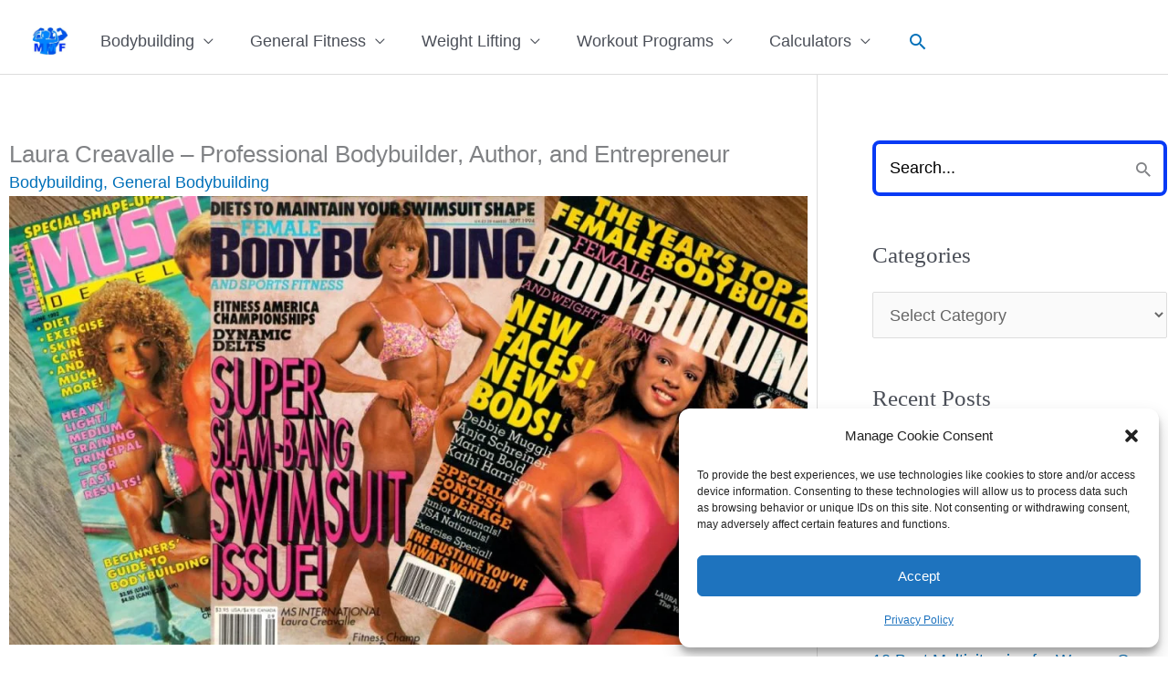

--- FILE ---
content_type: text/html; charset=UTF-8
request_url: https://musclemagfitness.com/laura-creavalle
body_size: 25359
content:
<!DOCTYPE html><html lang="en-US"><head> <script async src="https://pagead2.googlesyndication.com/pagead/js/adsbygoogle.js?client=ca-pub-5475005558308072"
     crossorigin="anonymous"></script>  <script>(function(w,d,s,l,i){w[l]=w[l]||[];w[l].push({'gtm.start':
new Date().getTime(),event:'gtm.js'});var f=d.getElementsByTagName(s)[0],
j=d.createElement(s),dl=l!='dataLayer'?'&l='+l:'';j.async=true;j.src=
'https://www.googletagmanager.com/gtm.js?id='+i+dl;f.parentNode.insertBefore(j,f);
})(window,document,'script','dataLayer','GTM-KS6ZWH6');</script> <meta charset="UTF-8"><meta name="viewport" content="width=device-width, initial-scale=1"><link rel="profile" href="https://gmpg.org/xfn/11"><meta name='robots' content='index, follow, max-image-preview:large, max-snippet:-1, max-video-preview:-1' /><title>Laura Creavalle - Professional Bodybuilder, Author, and Entrepreneur</title><meta name="description" content="Laura Creavalle is an IFBB Pro bodybuilder, author, chef, and trainer. She is one of the most popular figures in women&#039;s bodybuilding, known for her professionalism and strong character." /><link rel="canonical" href="https://musclemagfitness.com/laura-creavalle" /><meta property="og:locale" content="en_US" /><meta property="og:type" content="article" /><meta property="og:title" content="Laura Creavalle - Professional Bodybuilder, Author, and Entrepreneur" /><meta property="og:description" content="Laura Creavalle is an IFBB Pro bodybuilder, author, chef, and trainer. She is one of the most popular figures in women&#039;s bodybuilding, known for her professionalism and strong character." /><meta property="og:url" content="https://musclemagfitness.com/laura-creavalle" /><meta property="og:site_name" content="MUSCLE MAG FITNESS" /><meta property="article:publisher" content="https://www.facebook.com/musclemagfitness" /><meta property="article:published_time" content="2019-04-22T19:30:59+00:00" /><meta property="article:modified_time" content="2023-06-02T23:26:57+00:00" /><meta name="author" content="Ashley D." /><meta name="twitter:card" content="summary_large_image" /><meta name="twitter:title" content="Laura Creavalle - Professional Bodybuilder, Author, and Entrepreneur" /><meta name="twitter:description" content="Laura Creavalle is an IFBB Pro bodybuilder, author, chef, and trainer. She is one of the most popular figures in women&#039;s bodybuilding, known for her professionalism and strong character." /><meta name="twitter:creator" content="@mag_muscle" /><meta name="twitter:site" content="@mag_muscle" /><meta name="twitter:label1" content="Written by" /><meta name="twitter:data1" content="Ashley D." /><meta name="twitter:label2" content="Est. reading time" /><meta name="twitter:data2" content="2 minutes" /> <script type="application/ld+json" class="yoast-schema-graph">{"@context":"https://schema.org","@graph":[{"@type":"Article","@id":"https://musclemagfitness.com/laura-creavalle#article","isPartOf":{"@id":"https://musclemagfitness.com/laura-creavalle"},"author":{"name":"Ashley D.","@id":"https://musclemagfitness.com/#/schema/person/314c30929f60036e60f6533b47eaa200"},"headline":"Laura Creavalle &#8211; Professional Bodybuilder, Author, and Entrepreneur","datePublished":"2019-04-22T19:30:59+00:00","dateModified":"2023-06-02T23:26:57+00:00","mainEntityOfPage":{"@id":"https://musclemagfitness.com/laura-creavalle"},"wordCount":344,"commentCount":0,"publisher":{"@id":"https://musclemagfitness.com/#organization"},"image":{"@id":"https://musclemagfitness.com/laura-creavalle#primaryimage"},"thumbnailUrl":"https://musclemagfitness.com/wp-content/uploads/Laura-Creavalle-e1556387847590.jpg","keywords":["Female Bodybuilder","Female Model"],"articleSection":["Bodybuilding","General Bodybuilding"],"inLanguage":"en-US","potentialAction":[{"@type":"CommentAction","name":"Comment","target":["https://musclemagfitness.com/laura-creavalle#respond"]}]},{"@type":"WebPage","@id":"https://musclemagfitness.com/laura-creavalle","url":"https://musclemagfitness.com/laura-creavalle","name":"Laura Creavalle - Professional Bodybuilder, Author, and Entrepreneur","isPartOf":{"@id":"https://musclemagfitness.com/#website"},"primaryImageOfPage":{"@id":"https://musclemagfitness.com/laura-creavalle#primaryimage"},"image":{"@id":"https://musclemagfitness.com/laura-creavalle#primaryimage"},"thumbnailUrl":"https://musclemagfitness.com/wp-content/uploads/Laura-Creavalle-e1556387847590.jpg","datePublished":"2019-04-22T19:30:59+00:00","dateModified":"2023-06-02T23:26:57+00:00","description":"Laura Creavalle is an IFBB Pro bodybuilder, author, chef, and trainer. She is one of the most popular figures in women's bodybuilding, known for her professionalism and strong character.","breadcrumb":{"@id":"https://musclemagfitness.com/laura-creavalle#breadcrumb"},"inLanguage":"en-US","potentialAction":[{"@type":"ReadAction","target":["https://musclemagfitness.com/laura-creavalle"]}]},{"@type":"ImageObject","inLanguage":"en-US","@id":"https://musclemagfitness.com/laura-creavalle#primaryimage","url":"https://musclemagfitness.com/wp-content/uploads/Laura-Creavalle-e1556387847590.jpg","contentUrl":"https://musclemagfitness.com/wp-content/uploads/Laura-Creavalle-e1556387847590.jpg","width":1280,"height":720,"caption":"Laura-Creavalle"},{"@type":"BreadcrumbList","@id":"https://musclemagfitness.com/laura-creavalle#breadcrumb","itemListElement":[{"@type":"ListItem","position":1,"name":"Home","item":"https://musclemagfitness.com/"},{"@type":"ListItem","position":2,"name":"Laura Creavalle &#8211; Professional Bodybuilder, Author, and Entrepreneur"}]},{"@type":"WebSite","@id":"https://musclemagfitness.com/#website","url":"https://musclemagfitness.com/","name":"MUSCLE MAG FITNESS","description":"Simplify Your Fitness","publisher":{"@id":"https://musclemagfitness.com/#organization"},"potentialAction":[{"@type":"SearchAction","target":{"@type":"EntryPoint","urlTemplate":"https://musclemagfitness.com/?s={search_term_string}"},"query-input":{"@type":"PropertyValueSpecification","valueRequired":true,"valueName":"search_term_string"}}],"inLanguage":"en-US"},{"@type":"Organization","@id":"https://musclemagfitness.com/#organization","name":"Muscle Mag Fitness","url":"https://musclemagfitness.com/","logo":{"@type":"ImageObject","inLanguage":"en-US","@id":"https://musclemagfitness.com/#/schema/logo/image/","url":"https://musclemagfitness.com/wp-content/uploads/2019/04/MMF-ICON-600.jpg","contentUrl":"https://musclemagfitness.com/wp-content/uploads/2019/04/MMF-ICON-600.jpg","width":600,"height":450,"caption":"Muscle Mag Fitness"},"image":{"@id":"https://musclemagfitness.com/#/schema/logo/image/"},"sameAs":["https://www.facebook.com/musclemagfitness","https://x.com/mag_muscle","https://www.instagram.com/musclemagfitness/","https://www.pinterest.com/musclemagfitness/"]},{"@type":"Person","@id":"https://musclemagfitness.com/#/schema/person/314c30929f60036e60f6533b47eaa200","name":"Ashley D.","image":{"@type":"ImageObject","inLanguage":"en-US","@id":"https://musclemagfitness.com/#/schema/person/image/","url":"https://musclemagfitness.com/wp-content/uploads/AshleyDunnProfile-150x150.jpg","contentUrl":"https://musclemagfitness.com/wp-content/uploads/AshleyDunnProfile-150x150.jpg","caption":"Ashley D."},"description":"Ashley is a dedicated and enthusiastic group fitness and dance instructor hailing from the sunny state of California. With a deep love for fitness and a passion for helping others reach their goals, Ashley has made a name for herself in the fitness community as a talented and inspiring teacher. In addition to her work in the studio, Ashley is also an avid writer, pouring her creativity and passion into her craft. Her infectious spirit and warm heart make her one of the most beloved and sought-after friends among her peers. Those lucky enough to know her are drawn to her magnetic energy and unwavering positivity.","url":"https://musclemagfitness.com/author/ashley_d"}]}</script> <link rel='dns-prefetch' href='//www.googletagmanager.com' /><link rel='dns-prefetch' href='//fonts.googleapis.com' /><link rel="alternate" type="application/rss+xml" title="MUSCLE MAG FITNESS &raquo; Feed" href="https://musclemagfitness.com/feed" /><link rel="alternate" type="application/rss+xml" title="MUSCLE MAG FITNESS &raquo; Comments Feed" href="https://musclemagfitness.com/comments/feed" /><link rel="alternate" type="application/rss+xml" title="MUSCLE MAG FITNESS &raquo; Laura Creavalle &#8211; Professional Bodybuilder, Author, and Entrepreneur Comments Feed" href="https://musclemagfitness.com/laura-creavalle/feed" /><link rel="alternate" title="oEmbed (JSON)" type="application/json+oembed" href="https://musclemagfitness.com/wp-json/oembed/1.0/embed?url=https%3A%2F%2Fmusclemagfitness.com%2Flaura-creavalle" /><link rel="alternate" title="oEmbed (XML)" type="text/xml+oembed" href="https://musclemagfitness.com/wp-json/oembed/1.0/embed?url=https%3A%2F%2Fmusclemagfitness.com%2Flaura-creavalle&#038;format=xml" /> <script src="[data-uri]" defer></script> <link data-optimized="2" rel="stylesheet" href="https://musclemagfitness.com/wp-content/litespeed/css/aaab04265b127e75d9fe140804e4e7a4.css?ver=a4fd6" /> <script src="[data-uri]" defer></script> <script id="sgr-js-extra" src="[data-uri]" defer></script> <script src="https://musclemagfitness.com/wp-content/plugins/simple-google-recaptcha/sgr.js" id="sgr-js" defer data-deferred="1"></script> <script src="https://musclemagfitness.com/wp-includes/js/jquery/jquery.min.js" id="jquery-core-js"></script> <script src="https://musclemagfitness.com/wp-includes/js/jquery/jquery-migrate.min.js" id="jquery-migrate-js" defer data-deferred="1"></script> <script src="https://musclemagfitness.com/wp-content/plugins/wp-user-avatar/assets/flatpickr/flatpickr.min.js" id="ppress-flatpickr-js" defer data-deferred="1"></script> <script src="https://musclemagfitness.com/wp-content/plugins/wp-user-avatar/assets/select2/select2.min.js" id="ppress-select2-js" defer data-deferred="1"></script> 
 <script src="https://www.googletagmanager.com/gtag/js?id=GT-5TCMB7B" id="google_gtagjs-js" async></script> <script id="google_gtagjs-js-after">window.dataLayer = window.dataLayer || [];function gtag(){dataLayer.push(arguments);}
gtag("set","linker",{"domains":["musclemagfitness.com"]});
gtag("js", new Date());
gtag("set", "developer_id.dZTNiMT", true);
gtag("config", "GT-5TCMB7B");
//# sourceURL=google_gtagjs-js-after</script> <link rel="https://api.w.org/" href="https://musclemagfitness.com/wp-json/" /><link rel="alternate" title="JSON" type="application/json" href="https://musclemagfitness.com/wp-json/wp/v2/posts/1863" /><link rel="EditURI" type="application/rsd+xml" title="RSD" href="https://musclemagfitness.com/xmlrpc.php?rsd" /><meta name="generator" content="WordPress 6.9" /><link rel='shortlink' href='https://musclemagfitness.com/?p=1863' /><meta name="generator" content="Site Kit by Google 1.170.0" /><meta name="framework" content="Qedux 4.0.0.1" /><meta name="google-site-verification" content="6fojC0HPpvsh4pygSkzDIIVXAKsZAIFconlvs6A1rwI"><style id="wpsp-style-frontend"></style><link rel="icon" href="https://musclemagfitness.com/wp-content/uploads/2019/04/MMF-ICON-180-150x113.jpg" sizes="32x32" /><link rel="icon" href="https://musclemagfitness.com/wp-content/uploads/2019/04/MMF-ICON-180.jpg" sizes="192x192" /><link rel="apple-touch-icon" href="https://musclemagfitness.com/wp-content/uploads/2019/04/MMF-ICON-180.jpg" /><meta name="msapplication-TileImage" content="https://musclemagfitness.com/wp-content/uploads/2019/04/MMF-ICON-180.jpg" /></head><body itemtype='https://schema.org/Blog' itemscope='itemscope' class="wp-singular post-template-default single single-post postid-1863 single-format-standard wp-custom-logo wp-embed-responsive wp-theme-astra wp-child-theme-mmf wp-schema-pro-2.10.6 cp_aff_false ast-desktop ast-page-builder-template ast-right-sidebar astra-4.11.13 ast-header-custom-item-inside ast-full-width-primary-header group-blog ast-blog-single-style-1 ast-single-post ast-mobile-inherit-site-logo ast-inherit-site-logo-transparent ast-above-mobile-menu-align-stack ast-flyout-menu-enable ast-default-above-menu-enable ast-flyout-right-side ast-default-below-menu-enable ast-fluid-width-layout ast-full-width-header ast-normal-title-enabled astra-addon-4.12.0"><noscript><iframe data-lazyloaded="1" src="about:blank" data-src="https://www.googletagmanager.com/ns.html?id=GTM-KS6ZWH6"
height="0" width="0" style="display:none;visibility:hidden"></iframe></noscript><p></p><a
class="skip-link screen-reader-text"
href="#content"
title="Skip to content">
Skip to content</a><div
class="hfeed site" id="page"><header
class="site-header header-main-layout-1 ast-primary-menu-enabled ast-menu-toggle-icon ast-mobile-header-inline ast-above-header-mobile-stack ast-below-header-mobile-stack" id="masthead" itemtype="https://schema.org/WPHeader" itemscope="itemscope" itemid="#masthead"		><div class="main-header-bar-wrap"><div class="main-header-bar"><div class="ast-container"><div class="ast-flex main-header-container"><div class="site-branding"><div
class="ast-site-identity" itemtype="https://schema.org/Organization" itemscope="itemscope"			>
<span class="site-logo-img"><a href="https://musclemagfitness.com/" class="custom-logo-link" rel="home"><img width="180" height="135" src="https://musclemagfitness.com/wp-content/uploads/2019/04/MMF-ICON-180.jpg.webp" class="custom-logo" alt="MuscleMagFitness-Icon" decoding="async" srcset="https://musclemagfitness.com/wp-content/uploads/2019/04/MMF-ICON-180.jpg.webp 180w, https://musclemagfitness.com/wp-content/uploads/2019/04/MMF-ICON-180-150x113.jpg.webp 150w, https://musclemagfitness.com/wp-content/uploads/2019/04/MMF-ICON-180-80x60.jpg 80w" sizes="(max-width: 180px) 100vw, 180px" /></a></span></div></div><div class="ast-mobile-menu-buttons"><div class="ast-button-wrap">
<button type="button" class="menu-toggle main-header-menu-toggle  ast-mobile-menu-buttons-minimal "  aria-controls='primary-menu' aria-expanded='false'>
<span class="screen-reader-text">Main Menu</span>
<span class="ast-icon icon-menu-bars"><span class="menu-toggle-icon"></span></span>							</button></div></div><div class="ast-main-header-bar-alignment"><div class="main-header-bar-navigation"><nav class="site-navigation ast-flex-grow-1 navigation-accessibility" id="primary-site-navigation" aria-label="Site Navigation" itemtype="https://schema.org/SiteNavigationElement" itemscope="itemscope"><div class="main-navigation"><ul id="primary-menu" class="main-header-menu ast-menu-shadow ast-nav-menu ast-flex ast-justify-content-flex-end  submenu-with-border"><li id="menu-item-2726" class="menu-item menu-item-type-taxonomy menu-item-object-category current-post-ancestor current-menu-parent current-post-parent menu-item-has-children menu-item-2726"><a aria-expanded="false" href="https://musclemagfitness.com/bodybuilding-posts" class="menu-link">Bodybuilding</a><button class="ast-menu-toggle" aria-expanded="false" aria-label="Toggle menu"><span class="screen-reader-text">Menu Toggle</span><span class="ast-icon icon-arrow"></span></button><ul class="sub-menu"><li id="menu-item-15607" class="menu-item menu-item-type-taxonomy menu-item-object-category current-post-ancestor current-menu-parent current-post-parent menu-item-15607"><a href="https://musclemagfitness.com/bodybuilding-posts" class="menu-link">Ultimate Exercise Database</a></li><li id="menu-item-2727" class="menu-item menu-item-type-taxonomy menu-item-object-category menu-item-2727"><a href="https://musclemagfitness.com/bodybuilding-posts/exercises-men" class="menu-link">Bodybuilding Exercises For Men</a></li><li id="menu-item-15608" class="menu-item menu-item-type-taxonomy menu-item-object-category menu-item-15608"><a href="https://musclemagfitness.com/bodybuilding-posts/womens-exercises" class="menu-link">Bodybuilding Exercises for Women</a></li><li id="menu-item-15609" class="menu-item menu-item-type-taxonomy menu-item-object-category menu-item-15609"><a href="https://musclemagfitness.com/bodybuilding-posts/bodybuilding-nutrition" class="menu-link">Bodybuilding Nutrition</a></li></ul></li><li id="menu-item-15618" class="menu-item menu-item-type-taxonomy menu-item-object-category menu-item-has-children menu-item-15618"><a aria-expanded="false" href="https://musclemagfitness.com/fitness-and-exercises-posts" class="menu-link">General Fitness</a><button class="ast-menu-toggle" aria-expanded="false" aria-label="Toggle menu"><span class="screen-reader-text">Menu Toggle</span><span class="ast-icon icon-arrow"></span></button><ul class="sub-menu"><li id="menu-item-2728" class="menu-item menu-item-type-taxonomy menu-item-object-category menu-item-2728"><a href="https://musclemagfitness.com/fitness-and-exercises-posts/men-s-fitness" class="menu-link">Mens Fitness</a></li><li id="menu-item-2729" class="menu-item menu-item-type-taxonomy menu-item-object-category menu-item-2729"><a href="https://musclemagfitness.com/fitness-and-exercises-posts/womens-fitness-posts" class="menu-link">Womens Fitness</a></li></ul></li><li id="menu-item-15619" class="menu-item menu-item-type-taxonomy menu-item-object-category menu-item-has-children menu-item-15619"><a aria-expanded="false" href="https://musclemagfitness.com/fitness-and-exercises-posts/weight-lifting" class="menu-link">Weight Lifting</a><button class="ast-menu-toggle" aria-expanded="false" aria-label="Toggle menu"><span class="screen-reader-text">Menu Toggle</span><span class="ast-icon icon-arrow"></span></button><ul class="sub-menu"><li id="menu-item-15621" class="menu-item menu-item-type-custom menu-item-object-custom menu-item-15621"><a href="/tag/barbell" class="menu-link">Barbell</a></li><li id="menu-item-15622" class="menu-item menu-item-type-custom menu-item-object-custom menu-item-15622"><a href="/tag/bodyweight" class="menu-link">Body Weight</a></li><li id="menu-item-15623" class="menu-item menu-item-type-custom menu-item-object-custom menu-item-15623"><a href="/tag/cable" class="menu-link">Cable</a></li><li id="menu-item-15624" class="menu-item menu-item-type-custom menu-item-object-custom menu-item-15624"><a href="/tag/dumbbell" class="menu-link">Dumbells</a></li><li id="menu-item-15625" class="menu-item menu-item-type-custom menu-item-object-custom menu-item-15625"><a href="/tag/machine" class="menu-link">Machine</a></li><li id="menu-item-15626" class="menu-item menu-item-type-custom menu-item-object-custom menu-item-15626"><a href="/tag/resistance-band" class="menu-link">Resistance Bands</a></li></ul></li><li id="menu-item-15610" class="menu-item menu-item-type-taxonomy menu-item-object-category menu-item-has-children menu-item-15610"><a aria-expanded="false" href="https://musclemagfitness.com/workout-programs" class="menu-link">Workout Programs</a><button class="ast-menu-toggle" aria-expanded="false" aria-label="Toggle menu"><span class="screen-reader-text">Menu Toggle</span><span class="ast-icon icon-arrow"></span></button><ul class="sub-menu"><li id="menu-item-15679" class="menu-item menu-item-type-post_type menu-item-object-post menu-item-15679"><a href="https://musclemagfitness.com/occams-protocol-the-best-program-for-starting-or-restarting-strength-training" class="menu-link">Occam’s Protocol</a></li><li id="menu-item-15893" class="menu-item menu-item-type-post_type menu-item-object-post menu-item-15893"><a href="https://musclemagfitness.com/strength-power-powerlifting-4-day" class="menu-link">Strength and Powerlifting</a></li><li id="menu-item-15894" class="menu-item menu-item-type-post_type menu-item-object-post menu-item-15894"><a href="https://musclemagfitness.com/clasic-5x5-ab-split" class="menu-link">Classic 5×5</a></li><li id="menu-item-15931" class="menu-item menu-item-type-post_type menu-item-object-post menu-item-15931"><a href="https://musclemagfitness.com/push-pull-legs-3-day" class="menu-link">Push Pull Legs (PPL) 3 Day</a></li><li id="menu-item-15930" class="menu-item menu-item-type-post_type menu-item-object-post menu-item-15930"><a href="https://musclemagfitness.com/push-pull-legs-6-day" class="menu-link">Push Pull Legs (PPL) 6 Day</a></li><li id="menu-item-15950" class="menu-item menu-item-type-post_type menu-item-object-post menu-item-15950"><a href="https://musclemagfitness.com/sheikos-powerlifting-3-day" class="menu-link">Sheiko’s 3 Day</a></li><li id="menu-item-15959" class="menu-item menu-item-type-post_type menu-item-object-post menu-item-15959"><a href="https://musclemagfitness.com/full-body-protocol" class="menu-link">Full-Body Routine</a></li><li id="menu-item-15991" class="menu-item menu-item-type-post_type menu-item-object-post menu-item-15991"><a href="https://musclemagfitness.com/basic-powerlifting-3-day" class="menu-link">Basic Powerlifting Protocol</a></li><li id="menu-item-16037" class="menu-item menu-item-type-post_type menu-item-object-post menu-item-16037"><a href="https://musclemagfitness.com/lulu-4-day" class="menu-link">LULU 4 Day</a></li><li id="menu-item-16038" class="menu-item menu-item-type-post_type menu-item-object-post menu-item-16038"><a href="https://musclemagfitness.com/upper-lower-2-day" class="menu-link">Upper Lower 2 Day</a></li><li id="menu-item-15611" class="menu-item menu-item-type-taxonomy menu-item-object-category menu-item-15611"><a href="https://musclemagfitness.com/fitness-and-exercises-posts/routine" class="menu-link">Custom Routines</a></li></ul></li><li id="menu-item-15612" class="menu-item menu-item-type-custom menu-item-object-custom menu-item-has-children menu-item-15612"><a aria-expanded="false" href="/tag/calculator" class="menu-link">Calculators</a><button class="ast-menu-toggle" aria-expanded="false" aria-label="Toggle menu"><span class="screen-reader-text">Menu Toggle</span><span class="ast-icon icon-arrow"></span></button><ul class="sub-menu"><li id="menu-item-15617" class="menu-item menu-item-type-post_type menu-item-object-post menu-item-15617"><a href="https://musclemagfitness.com/estimate-your-1-rep-max-with-the-musclemagfitness-1-rep-max-percentage-weightlifting-chart" class="menu-link">1RM Calculator</a></li><li id="menu-item-15613" class="menu-item menu-item-type-post_type menu-item-object-post menu-item-15613"><a href="https://musclemagfitness.com/lean-body-mass-calculator" class="menu-link">Body Fat% and Lean Body Mass</a></li><li id="menu-item-15614" class="menu-item menu-item-type-post_type menu-item-object-post menu-item-15614"><a href="https://musclemagfitness.com/tdee-calculator" class="menu-link">TDEE Calculator</a></li><li id="menu-item-15615" class="menu-item menu-item-type-post_type menu-item-object-post menu-item-15615"><a href="https://musclemagfitness.com/katch-mcardle-calculator-rdee-and-tdee" class="menu-link">RDEE Calculator</a></li><li id="menu-item-15616" class="menu-item menu-item-type-post_type menu-item-object-post menu-item-15616"><a href="https://musclemagfitness.com/mifflin-st-jeor-calculator" class="menu-link">BRM TDEE Calculator</a></li></ul></li><li class="ast-masthead-custom-menu-items search-custom-menu-item"><div class="ast-search-menu-icon slide-search" ><form role="search" method="get" class="search-form" action="https://musclemagfitness.com/">
<label for="search-field">
<span class="screen-reader-text">Search for:</span>
<input type="search" id="search-field" class="search-field"   placeholder="Search..." value="" name="s" tabindex="-1">
</label></form><div class="ast-search-icon">
<a class="slide-search astra-search-icon" role="button" tabindex="0" aria-label="Search button" href="#">
<span class="screen-reader-text">Search</span>
<span class="ast-icon icon-search"></span>				</a></div></div></li></ul></div></nav></div></div></div></div></div></div></header><div id="content" class="site-content"><div class="ast-container"><div id="primary" class="content-area primary"><main id="main" class="site-main"><article
class="post-1863 post type-post status-publish format-standard has-post-thumbnail hentry category-bodybuilding-posts category-general-bodybuilding tag-female-bodybuilder tag-female-model ast-article-single remove-featured-img-padding" id="post-1863" itemtype="https://schema.org/CreativeWork" itemscope="itemscope"><div class="ast-post-format- single-layout-1 ast-no-date-box"><header class="entry-header "><h1 class="entry-title" itemprop="headline">Laura Creavalle &#8211; Professional Bodybuilder, Author, and Entrepreneur</h1><div class="entry-meta"><span class="ast-terms-link"><a href="https://musclemagfitness.com/bodybuilding-posts" class="">Bodybuilding</a>, <a href="https://musclemagfitness.com/bodybuilding-posts/general-bodybuilding" class="">General Bodybuilding</a></span></div><div class="post-thumb-img-content post-thumb"><img width="1024" height="576" src="https://musclemagfitness.com/wp-content/uploads/Laura-Creavalle-e1556387847590-1024x576.jpg.webp" class="attachment-large size-large wp-post-image" alt="Laura-Creavalle" itemprop="image" decoding="async" srcset="https://musclemagfitness.com/wp-content/uploads/Laura-Creavalle-e1556387847590-1024x576.jpg.webp 1024w, https://musclemagfitness.com/wp-content/uploads/Laura-Creavalle-e1556387847590-150x84.jpg 150w, https://musclemagfitness.com/wp-content/uploads/Laura-Creavalle-e1556387847590-300x169.jpg 300w, https://musclemagfitness.com/wp-content/uploads/Laura-Creavalle-e1556387847590-768x432.jpg.webp 768w, https://musclemagfitness.com/wp-content/uploads/Laura-Creavalle-e1556387847590.jpg.webp 1280w" sizes="(max-width: 1024px) 100vw, 1024px" /></div></header><div class="entry-content clear"
itemprop="text"	><p>Laura Creavalle is an IFBB Pro bodybuilder, author, chef, and trainer. She is one of the most popular figures in women&#8217;s bodybuilding, known for her professionalism and strong character.</p><h2 class="wp-block-heading">Bodybuilding Champion</h2><p>Laura has won numerous bodybuilding titles including three Ms. International and three Ms. Extravaganza titles. Laura also has the unique distinction of having the highest number of runner-up positions and the record for the most consecutive appearances in the most prestigious Pro Bodybuilding championship, Ms. Olympia. Laura was inducted into the IFBB Hall of Fame&nbsp; in 2007.</p><center><blockquote class="twitter-tweet no-click" data-lang="en"><p lang="en" dir="ltr">We would like to wish Laura Creavalle a Happy Birthday! <a href="https://twitter.com/hashtag/ironsorority?src=hash&amp;ref_src=twsrc%5Etfw">#ironsorority</a> <a href="https://twitter.com/hashtag/embracetheweights?src=hash&amp;ref_src=twsrc%5Etfw">#embracetheweights</a> <a href="https://twitter.com/hashtag/weightsempowerment?src=hash&amp;ref_src=twsrc%5Etfw">#weightsempowerment</a> <a href="https://t.co/zgge2uLHsF">pic.twitter.com/zgge2uLHsF</a>— Iron Sorority (@IronSorority) <a href="https://twitter.com/IronSorority/status/1089051889046614017?ref_src=twsrc%5Etfw">January 26, 2019</a></p></blockquote> <script src="https://platform.twitter.com/widgets.js" charset="utf-8" defer data-deferred="1"></script></center><h2 class="wp-block-heading">Bodybuilding Spokeswoman and Promoter</h2><p>Laura&#8217;s competitive success and beautiful smile have resulted in Laura posing for the covers of every top health and fitness magazine. Additionally, Laura is a published author, personal trainer, chef and nutrition consultant. Laura is world renown in these areas giving training and nutritional seminars throughout the world.  Being asked to appear in Russia, Czechoslovakia, the Middle East, Canada and throughout the USA.</p><h2 class="wp-block-heading">Top Consultent</h2><p>Many celebrities, as well as other top bodybuilders, have consulted Laura because of her expertise in nutrition and diet.</p><center><blockquote class="twitter-tweet no-click" data-lang="en"><p lang="en" dir="ltr">This week&#8217;s <a href="https://twitter.com/hashtag/FlexFriday?src=hash&amp;ref_src=twsrc%5Etfw">#FlexFriday</a> (February 16) goes to Laura Creavalle! <a href="https://twitter.com/hashtag/ultimatehardbods?src=hash&amp;ref_src=twsrc%5Etfw">#ultimatehardbods</a> <a href="https://twitter.com/hashtag/blackhistorymonth?src=hash&amp;ref_src=twsrc%5Etfw">#blackhistorymonth</a> <a href="https://t.co/mY0dy1Vari">pic.twitter.com/mY0dy1Vari</a>— Ultimate HardBods (@UltimateHardbod) <a href="https://twitter.com/UltimateHardbod/status/964550169105764352?ref_src=twsrc%5Etfw">February 16, 2018</a></p></blockquote> <script src="https://platform.twitter.com/widgets.js" charset="utf-8" defer data-deferred="1"></script><center></center></center><h2 class="wp-block-heading">Renowned Author</h2><p>As an author, Laura has been published in hundreds of articles on nutrition and fitness.  She is has authored a series of popular cooking and nutrition <a href="https://www.amazon.com/s?i=stripbooks&amp;rh=p_27%3ALaura+Creavalle&amp;s=relevancerank&amp;text=Laura+Creavalle&amp;ref=dp_byline_sr_book_1">books</a> and DVDs.&nbsp; Laura was also a featured editor for Muscle and Fitness Magazine on Low Fat Cooking in the Muscle Fare Column.</p><center><div class="lyte-wrapper" title="Laura Creavalle YouTube" style="width:640px;max-width:100%;margin:5px auto;"><div class="lyMe" id="WYL_y06YaE-Yi04"><div id="lyte_y06YaE-Yi04" data-src="https://musclemagfitness.com/wp-content/plugins/wp-youtube-lyte/lyteCache.php?origThumbUrl=https%3A%2F%2Fi.ytimg.com%2Fvi%2Fy06YaE-Yi04%2Fhqdefault.jpg" class="pL"><div class="tC"><div class="tT">Laura Creavalle YouTube</div></div><div class="play"></div><div class="ctrl"><div class="Lctrl"></div><div class="Rctrl"></div></div></div><noscript><a href="https://youtu.be/y06YaE-Yi04" rel="nofollow"><img decoding="async" src="https://musclemagfitness.com/wp-content/plugins/wp-youtube-lyte/lyteCache.php?origThumbUrl=https%3A%2F%2Fi.ytimg.com%2Fvi%2Fy06YaE-Yi04%2F0.jpg" alt="Laura Creavalle YouTube" width="640" height="340" /><br />Watch this video on YouTube</a></noscript></div></div><div class="lL" style="max-width:100%;width:640px;margin:5px auto;"></div></center><p>Laura is now President of Laura Creavalle Inc and Club Creavalle Training Camp in Pickering, Ontario Canada.  Where she teaches exercise principles, preparing healthy smart meals, weight management and Nutritional Planning.</p><h2 class="wp-block-heading">Contact Laura Creavalle</h2><p>To contact Laura for personal training, nutritional consultations, personal appearances or other business endeavors you can try <a href="https://www.facebook.com/LauraCreavalle/">https://www.facebook.com/LauraCreavalle/</a> or <a href="https://ca.linkedin.com/in/lauracreavalle">https://ca.linkedin.com/in/lauracreavalle</a>.</p>
<span class="cp-load-after-post"></span></div></div></article><nav class="navigation post-navigation" aria-label="Posts"><div class="nav-links"><div class="nav-previous"><a title="Female Bodybuilding Legend and Fitness Model Sharon Bruneau" href="https://musclemagfitness.com/female-bodybuilding-legend-sharon-bruneau" rel="prev"><span class="ast-left-arrow">&larr;</span> Female Bodybuilding Legend and Fitness Model Sharon Bruneau</a></div><div class="nav-next"><a title="Everything You Wanted To Know About Bench Shirts and More" href="https://musclemagfitness.com/everything-you-wanted-to-know-about-bench-shirts" rel="next">Everything You Wanted To Know About Bench Shirts and More <span class="ast-right-arrow">&rarr;</span></a></div></div></nav><div class="ast-single-related-posts-container ast-container--fallback"><div class="ast-related-posts-title-section"><h2 class="ast-related-posts-title"> Related Posts</h2></div><div class="ast-related-posts-wrapper"><article class="ast-related-post post-62 post type-post status-publish format-standard has-post-thumbnail hentry category-bodybuilding-posts category-bodybuilding-nutrition remove-featured-img-padding"><div class="ast-related-posts-inner-section"><div class="ast-related-post-content"><div class="ast-related-post-featured-section post-has-thumb"><div class="post-thumb-img-content post-thumb"><a aria-label="Read more about Bodybuilding Nutrition Tips to Develop Muscle and Lose Fat" href="https://musclemagfitness.com/bodybuilding-nutrition-tips-for-developing-lean-muscle-and-losing-fat"><img width="1024" height="536" src="https://musclemagfitness.com/wp-content/uploads/developing-lean-muscle-and-losing-fat-1024x536.jpg.webp" class="attachment-large size-large wp-post-image" alt="Bodybuilder eating a salad with the caption &quot;13 bodybuilding nutrition tips for developing lean muscle and losing fat.&quot;" itemprop="" decoding="async" srcset="https://musclemagfitness.com/wp-content/uploads/developing-lean-muscle-and-losing-fat-1024x536.jpg.webp 1024w, https://musclemagfitness.com/wp-content/uploads/developing-lean-muscle-and-losing-fat-300x157.jpg.webp 300w, https://musclemagfitness.com/wp-content/uploads/developing-lean-muscle-and-losing-fat-150x79.jpg.webp 150w, https://musclemagfitness.com/wp-content/uploads/developing-lean-muscle-and-losing-fat-768x402.jpg.webp 768w, https://musclemagfitness.com/wp-content/uploads/developing-lean-muscle-and-losing-fat.jpg.webp 1200w" sizes="(max-width: 1024px) 100vw, 1024px" /></a></div></div><header class="entry-header related-entry-header"><h3 class="ast-related-post-title entry-title">
<a href="https://musclemagfitness.com/bodybuilding-nutrition-tips-for-developing-lean-muscle-and-losing-fat" target="_self" rel="bookmark noopener noreferrer">Bodybuilding Nutrition Tips to Develop Muscle and Lose Fat</a></h3><div class="entry-meta ast-related-cat-style--none ast-related-tag-style--none"><span class="ast-taxonomy-container cat-links default"><a href="https://musclemagfitness.com/bodybuilding-posts" rel="category tag">Bodybuilding</a>, <a href="https://musclemagfitness.com/bodybuilding-posts/bodybuilding-nutrition" rel="category tag">Bodybuilding Nutrition</a></span> / By <span class="posted-by vcard author" itemtype="https://schema.org/Person" itemscope="itemscope" itemprop="author">			<a title="View all posts by Zack W."
href="https://musclemagfitness.com/author/zack_w" rel="author"
class="url fn n" itemprop="url"				>
<span
class="author-name" itemprop="name"				>
Zack W.			</span>
</a>
</span></div></header><div class="entry-content clear"></div></div></div></article><article class="ast-related-post post-63 post type-post status-publish format-standard hentry category-bodybuilding-posts category-bodybuilding-nutrition remove-featured-img-padding"><div class="ast-related-posts-inner-section"><div class="ast-related-post-content"><div class="ast-related-post-featured-section ast-no-thumb"></div><header class="entry-header related-entry-header"><h3 class="ast-related-post-title entry-title">
<a href="https://musclemagfitness.com/how-to-make-delicious-fresh-vanilla-peanut-butter-high-protein-fudge-bars-at-home" target="_self" rel="bookmark noopener noreferrer">How to Make Delicious Fresh Vanilla Peanut Butter High Protein Fudge Bars At Home</a></h3><div class="entry-meta ast-related-cat-style--none ast-related-tag-style--none"><span class="ast-taxonomy-container cat-links default"><a href="https://musclemagfitness.com/bodybuilding-posts" rel="category tag">Bodybuilding</a>, <a href="https://musclemagfitness.com/bodybuilding-posts/bodybuilding-nutrition" rel="category tag">Bodybuilding Nutrition</a></span> / By <span class="posted-by vcard author" itemtype="https://schema.org/Person" itemscope="itemscope" itemprop="author">			<a title="View all posts by Zack W."
href="https://musclemagfitness.com/author/zack_w" rel="author"
class="url fn n" itemprop="url"				>
<span
class="author-name" itemprop="name"				>
Zack W.			</span>
</a>
</span></div></header><div class="entry-content clear"></div></div></div></article></div></div><div id="comments" class="comments-area comment-form-position-below "><div id="respond" class="comment-respond"><h3 id="reply-title" class="comment-reply-title">What is on your mind. Leave a comment. <small><a rel="nofollow" id="cancel-comment-reply-link" href="/laura-creavalle#respond" style="display:none;">Cancel Reply</a></small></h3><form action="https://musclemagfitness.com/wp-comments-post.php" method="post" id="ast-commentform" class="comment-form"><p class="comment-notes"><span id="email-notes">Your email address will not be published.</span> <span class="required-field-message">Required fields are marked <span class="required">*</span></span></p><div class="ast-row comment-textarea"><fieldset class="comment-form-comment"><legend class ="comment-form-legend"></legend><div class="comment-form-textarea ast-col-lg-12"><label for="comment" class="screen-reader-text">Type here..</label><textarea id="comment" name="comment" placeholder="Type here.." cols="45" rows="8" aria-required="true"></textarea></div></fieldset></div><div class="ast-comment-formwrap ast-row"><p class="comment-form-author ast-col-xs-12 ast-col-sm-12 ast-col-md-4 ast-col-lg-4">
<label for="author" class="screen-reader-text">Name*</label>
<input id="author" name="author" type="text"
value=""
placeholder="Name*"
size="30" aria-required='true' autocomplete="name" /></p><p class="comment-form-email ast-col-xs-12 ast-col-sm-12 ast-col-md-4 ast-col-lg-4">
<label for="email" class="screen-reader-text">Email*</label>
<input id="email" name="email" type="text"
value=""
placeholder="Email*"
size="30" aria-required='true' autocomplete="email" /></p><p class="comment-form-url ast-col-xs-12 ast-col-sm-12 ast-col-md-4 ast-col-lg-4">
<label for="url" class="screen-reader-text">Website</label>
<input id="url" name="url" type="text"
value=""
placeholder="Website"
size="30" autocomplete="url" /></p></div><p class="comment-form-cookies-consent"><input id="wp-comment-cookies-consent" name="wp-comment-cookies-consent" type="checkbox" value="yes" /> <label for="wp-comment-cookies-consent">Save my name, email, and website in this browser for the next time I comment.</label></p>
<input type="hidden" name="g-recaptcha-response" class="sgr-main"><p class="sgr-infotext">This site is protected by reCAPTCHA and the Google <a href="https://policies.google.com/privacy">Privacy Policy</a> and <a href="https://policies.google.com/terms">Terms of Service</a> apply.</p><p class="form-submit"><input name="submit" type="submit" id="submit" class="submit" value="Post Comment &raquo;" /> <input type='hidden' name='comment_post_ID' value='1863' id='comment_post_ID' />
<input type='hidden' name='comment_parent' id='comment_parent' value='0' /></p></form></div></div></main></div><div class="widget-area secondary" id="secondary" itemtype="https://schema.org/WPSideBar" itemscope="itemscope"><div class="sidebar-main" ><aside id="search-2" class="widget widget_search"><form role="search" method="get" class="search-form" action="https://musclemagfitness.com/">
<label for="search-field">
<span class="screen-reader-text">Search for:</span>
<input type="search" id="search-field" class="search-field"   placeholder="Search..." value="" name="s" tabindex="-1">
</label>
<input type="submit" class="search-submit" value="Search"></form></aside><aside id="categories-2" class="widget widget_categories"><h2 class="widget-title">Categories</h2><form action="https://musclemagfitness.com" method="get"><label class="screen-reader-text" for="cat">Categories</label><select  name='cat' id='cat' class='postform'><option value='-1'>Select Category</option><option class="level-0" value="1">Article&nbsp;&nbsp;(6)</option><option class="level-0" value="116">Body&nbsp;&nbsp;(42)</option><option class="level-0" value="2">Bodybuilding&nbsp;&nbsp;(864)</option><option class="level-1" value="4">&nbsp;&nbsp;&nbsp;Bodybuilding Exercises For Men&nbsp;&nbsp;(564)</option><option class="level-1" value="81">&nbsp;&nbsp;&nbsp;Bodybuilding Exercises for Women&nbsp;&nbsp;(151)</option><option class="level-1" value="5">&nbsp;&nbsp;&nbsp;Bodybuilding Nutrition&nbsp;&nbsp;(8)</option><option class="level-1" value="7">&nbsp;&nbsp;&nbsp;General Bodybuilding&nbsp;&nbsp;(30)</option><option class="level-0" value="117">Diet&nbsp;&nbsp;(17)</option><option class="level-0" value="9">Fitness and Exercises&nbsp;&nbsp;(569)</option><option class="level-1" value="10">&nbsp;&nbsp;&nbsp;Aerobics and Cardio&nbsp;&nbsp;(23)</option><option class="level-1" value="11">&nbsp;&nbsp;&nbsp;General Fitness&nbsp;&nbsp;(84)</option><option class="level-1" value="12">&nbsp;&nbsp;&nbsp;Mens Fitness&nbsp;&nbsp;(32)</option><option class="level-1" value="79">&nbsp;&nbsp;&nbsp;Routine&nbsp;&nbsp;(18)</option><option class="level-1" value="13">&nbsp;&nbsp;&nbsp;Stretching&nbsp;&nbsp;(7)</option><option class="level-1" value="8">&nbsp;&nbsp;&nbsp;Tips&nbsp;&nbsp;(27)</option><option class="level-1" value="14">&nbsp;&nbsp;&nbsp;Weight Lifting&nbsp;&nbsp;(216)</option><option class="level-1" value="15">&nbsp;&nbsp;&nbsp;Womens Fitness&nbsp;&nbsp;(250)</option><option class="level-1" value="16">&nbsp;&nbsp;&nbsp;Yoga and Pilates&nbsp;&nbsp;(7)</option><option class="level-0" value="49">Health&nbsp;&nbsp;(15)</option><option class="level-0" value="24">Healthy Eating&nbsp;&nbsp;(11)</option><option class="level-0" value="122">Mind&nbsp;&nbsp;(18)</option><option class="level-0" value="23">Nutrition&nbsp;&nbsp;(19)</option><option class="level-0" value="173">Review&nbsp;&nbsp;(23)</option><option class="level-0" value="124">Spirit&nbsp;&nbsp;(4)</option><option class="level-0" value="170">Strength Training&nbsp;&nbsp;(20)</option><option class="level-0" value="135">Supplement&nbsp;&nbsp;(9)</option><option class="level-0" value="22">Workout Programs&nbsp;&nbsp;(25)</option>
</select></form><script src="[data-uri]" defer></script> </aside><aside id="recent-posts-2" class="widget widget_recent_entries"><h2 class="widget-title">Recent Posts</h2><nav aria-label="Recent Posts"><ul><li>
<a href="https://musclemagfitness.com/vegan_omega-3_supplements_for_plant-based_diets">10 Best Vegan Omega-3 Supplements For Plant-Based Diets</a></li><li>
<a href="https://musclemagfitness.com/caffeine_supplements_for_pre-workout_energy">10 Best Caffeine Supplements For Pre-Workout Energy</a></li><li>
<a href="https://musclemagfitness.com/nitric_oxide_boosters_for_enhanced_performance">10 Best Nitric Oxide Boosters For Enhanced Performance</a></li><li>
<a href="https://musclemagfitness.com/women_over_40_multivitamin">10 Best Multivitamins for Women Over 40</a></li><li>
<a href="https://musclemagfitness.com/protein_supplements_for_endurance_athletes">10 Best Supplements For Endurance Athletes</a></li></ul></nav></aside></div></div></div></div><footer
class="site-footer" id="colophon" itemtype="https://schema.org/WPFooter" itemscope="itemscope" itemid="#colophon"		></footer></div><div class="footerBackground"><h2 style="color: #000;font-family: Times,serif;">Join Us On Social Media</h2><div id="ftsocial">
<span class="joinSocial" id="whitefb"><a href="https://facebook.com/musclemagfitness"><svg width="30px" height="30px" viewBox="0 0 256 256" xmlns="http://www.w3.org/2000/svg"><path d="m100.667 255.682v-116.62h-39.167v-45.647h39.167v-33.573c0-38.95 23.79-60.16 58.535-60.16 16.639 0 30.946 1.243 35.116 1.767v40.723h-24.037c-18.848 0-22.494 8.977-22.494 22.158v29.085h45.2l-5.89 45.647h-39.31v116.62z" fill="#fff" id="wfb"/></svg></a>
</span>
<span class="joinSocial" id="whitetw"><a href="https://twitter.com/musclemagfit"><svg width="30px" height="30px" viewBox="0 0 256 256" xmlns="http://www.w3.org/2000/svg">
<filter id="filter1" x="0" y="0" width="256" height="256" filterUnits="userSpaceOnUse" primitiveUnits="userSpaceOnUse" color-interpolation-filters="sRGB">
<feGaussianBlur stdDeviation="5.632645"/>
<feOffset dx="-0" dy="2" result="offsetblur"/>
<feFlood flood-color="#fff" flood-opacity="0.5"/>
<feComposite in2="offsetblur" operator="in"/>
<feMerge>
<feMergeNode/>
<feMergeNode in="SourceGraphic"/>
</feMerge>
</filter>
<path id="Shape" fill="#fff" fill-rule="evenodd" stroke="none" filter="url(#filter1)" d="M 12.425477 255.935791 C 0.703277 255.803619 0 255.682205 0 253.790848 C 0 252.497116 0.489468 251.973846 1.379975 252.315567 C 2.242187 252.646423 6.275558 248.867447 12.129975 242.243591 C 17.283489 236.41275 82.108582 162.592621 87.548004 156.594696 C 94.750992 148.652161 97.534744 144.848648 97.794464 142.594696 C 98.033867 140.517136 97.386742 138.440125 95.825539 136.275208 C 94.546494 134.501587 6.462043 9.454727 5.193428 7.696594 C 3.924813 5.938461 2.237313 4.354507 1.443428 4.176682 C 0.649543 3.99884 0 2.986343 0 1.926682 C 0 0.057465 1.160171 0 38.902176 0 C 77.804352 0 77.804352 0 78.786354 2.75 C 79.326462 4.262497 81.957985 8.46846 84.634186 12.096573 C 87.310379 15.724686 134.618027 83.436249 136.588211 86.120163 C 139.100433 89.542511 140.867325 91 142.503922 91 C 143.865601 91 146.064743 89.646408 147.784103 87.75 C 149.404724 85.962494 213.75 12.932098 216.5 9.940063 C 219.25 6.948029 221.924362 3.487503 222.443039 2.25 C 223.338974 0.112381 223.929337 0 234.262589 0 C 244.340897 0 245.115646 0.137482 244.81955 1.873276 C 244.643799 2.90358 240.235413 8.641083 235.023148 14.623276 C 229.810883 20.605469 162.528778 97.316757 160.141953 99.537247 C 156.568054 102.862106 155.712601 104.370163 155.294052 108.083588 C 154.812836 112.352814 155.102478 113.015717 160.73938 120.546326 C 164.01384 124.920853 249.063095 246.026062 250.234467 247.891235 C 251.405838 249.756424 253.182266 251.496414 254.182114 251.757874 C 255.181946 252.019333 256 253.08078 256 254.116638 C 256 255.929276 254.519333 256 216.566422 256 C 177.132843 256 177.132843 256 176.816422 253.512161 C 176.642395 252.143845 174.475006 248.228775 172 244.811996 C 169.524994 241.395218 115.330597 163.869705 114.269409 161.964325 C 113.208229 160.058945 111.454384 158.368103 110.371979 158.206909 C 109.085716 158.015366 107.34507 159.227814 105.347237 161.706909 C 103.666031 163.793121 40.429577 236.175934 35.131985 241.890945 C 29.834394 247.605972 25.353964 253.135544 25.175476 254.178894 C 24.875675 255.931381 23.904394 256.065216 12.425477 255.935791 Z M 208.366577 240.98526 C 223.233154 241 223.233154 241 222.772308 238.589249 C 222.518845 237.263336 219.841461 232.875839 216.822586 228.839249 C 213.803696 224.802658 73.474121 28.236359 72.676788 26.691925 C 71.879463 25.147476 70.056374 22.569901 68.625481 20.963974 C 67.194588 19.358032 65.005989 17.792496 63.761929 17.484985 C 62.517868 17.17746 54.974998 17.055038 47 17.212936 C 33.237141 17.485413 32.509029 17.600769 32.677582 19.482147 C 32.775249 20.572327 33.687584 22.147324 34.704994 22.982147 C 35.722401 23.816971 184.714737 232.238846 186.199417 234.460541 C 187.684097 236.682251 189.934097 239.055862 191.199417 239.73526 C 192.725861 240.554855 198.502563 240.975479 208.366577 240.98526 Z" fill="#fff" id="btw"/></svg></a>
</span>
<span class="joinSocial" id="whiteig"><a href="https://www.instagram.com/MuscleMagFitness/"><svg width="30px" height="30px" viewBox="0 0 256 256" xmlns="http://www.w3.org/2000/svg"><path id="path" d="M135.5 255.456 C106.35 255.608 79.8 255.572 76.5 255.376 73.2 255.18 66.949 254.532 62.61 253.935 58.271 253.338 51.221 251.612 46.944 250.098 42.668 248.585 36.589 245.806 33.436 243.923 30.282 242.041 24.957 237.755 21.601 234.399 18.245 231.043 13.959 225.718 12.077 222.565 10.194 219.411 7.373 213.214 5.809 208.792 4.244 204.371 2.409 196.421 1.732 191.127 0.891 184.558 0.5 164.506 0.5 128 0.5 91.494 0.891 71.443 1.732 64.874 2.409 59.579 4.244 51.63 5.809 47.208 7.373 42.787 10.194 36.589 12.077 33.436 13.959 30.283 18.245 24.957 21.601 21.601 24.957 18.246 30.282 13.96 33.436 12.077 36.589 10.194 42.786 7.373 47.208 5.809 51.629 4.244 59.579 2.41 64.873 1.732 71.442 0.891 91.494 0.5 128 0.5 164.506 0.5 184.558 0.891 191.126 1.732 196.421 2.41 204.37 4.244 208.792 5.809 213.213 7.373 219.411 10.194 222.564 12.077 225.718 13.96 231.043 18.246 234.399 21.601 237.754 24.957 242.04 30.283 243.923 33.436 245.806 36.589 248.627 42.787 250.191 47.208 251.756 51.63 253.59 59.579 254.268 64.874 255.109 71.443 255.5 91.494 255.5 128 255.5 164.506 255.109 184.558 254.268 191.127 253.59 196.421 251.756 204.371 250.191 208.792 248.627 213.214 245.806 219.411 243.923 222.565 242.04 225.718 237.754 231.043 234.399 234.399 231.043 237.755 225.752 242.02 222.64 243.877 219.529 245.735 213.949 248.368 210.241 249.729 206.534 251.09 200.125 252.873 196 253.692 190.053 254.872 177.522 255.237 135.5 255.456 Z M136 232.456 C177.699 232.237 187.705 231.916 193.412 230.614 197.214 229.746 203.173 227.704 206.653 226.075 210.287 224.375 215.138 220.957 218.048 218.048 220.993 215.103 224.376 210.284 226.129 206.537 227.788 202.993 229.9 196.36 230.822 191.797 232.272 184.624 232.5 175.98 232.5 128 232.5 80.021 232.272 71.376 230.822 64.204 229.9 59.641 227.788 53.007 226.129 49.463 224.376 45.716 220.993 40.898 218.048 37.953 215.102 35.007 210.284 31.624 206.537 29.871 202.993 28.212 196.359 26.1 191.796 25.178 184.624 23.728 175.979 23.5 128 23.5 80.02 23.5 71.376 23.728 64.203 25.178 59.64 26.1 53.007 28.212 49.463 29.871 45.716 31.624 40.897 35.007 37.952 37.953 35.007 40.898 31.624 45.716 29.871 49.463 28.212 53.007 26.1 59.641 25.177 64.204 23.727 71.376 23.5 80.021 23.5 128 23.5 175.98 23.727 184.624 25.177 191.797 26.1 196.36 28.212 202.993 29.871 206.537 31.624 210.284 35.007 215.103 37.952 218.048 40.877 220.973 45.714 224.375 49.396 226.099 52.904 227.74 59.087 229.738 63.137 230.538 67.187 231.338 73.875 232.156 78 232.357 82.125 232.557 108.225 232.602 136 232.456 Z M131 193.452 C126.325 193.697 120.284 193.497 117.575 193.007 114.866 192.517 110.385 191.375 107.618 190.47 104.851 189.565 100.535 187.785 98.028 186.515 95.521 185.244 90.686 182.112 87.283 179.554 83.881 176.996 78.982 172.113 76.397 168.702 73.812 165.291 70.23 159.35 68.437 155.5 66.644 151.65 64.574 145.579 63.838 142.008 63.102 138.438 62.5 132.134 62.5 128 62.5 123.866 63.102 117.562 63.838 113.992 64.574 110.422 66.644 104.35 68.437 100.5 70.23 96.65 73.812 90.71 76.397 87.299 78.982 83.888 83.887 78.982 87.298 76.397 90.709 73.813 96.65 70.231 100.5 68.437 104.35 66.644 110.421 64.575 113.992 63.839 117.562 63.102 123.866 62.5 128 62.5 132.134 62.5 138.438 63.102 142.008 63.839 145.579 64.575 151.65 66.644 155.5 68.437 159.35 70.231 165.291 73.813 168.701 76.397 172.112 78.982 177.018 83.888 179.603 87.299 182.188 90.71 185.77 96.65 187.563 100.5 189.356 104.35 191.426 110.422 192.162 113.992 192.898 117.562 193.5 123.866 193.5 128 193.5 132.134 192.898 138.438 192.162 142.008 191.426 145.579 189.356 151.65 187.563 155.5 185.77 159.35 182.188 165.291 179.603 168.702 177.018 172.113 172.112 177.016 168.701 179.597 165.291 182.178 159.696 185.613 156.268 187.231 152.841 188.848 147.666 190.809 144.768 191.589 141.871 192.368 135.675 193.207 131 193.452 Z M131.5 170.298 C134.8 170.005 139.75 168.921 142.5 167.89 145.25 166.859 148.988 165.104 150.806 163.989 152.625 162.873 156.186 159.832 158.72 157.231 161.254 154.629 164.619 149.745 166.198 146.376 167.778 143.008 169.514 137.496 170.057 134.126 170.706 130.098 170.706 125.903 170.057 121.874 169.514 118.505 167.768 112.964 166.176 109.562 164.488 105.956 161.059 101.155 157.952 98.048 154.845 94.941 150.044 91.512 146.438 89.824 143.036 88.232 137.495 86.486 134.126 85.943 130.097 85.294 125.902 85.294 121.874 85.943 118.504 86.486 112.964 88.232 109.562 89.824 105.956 91.512 101.154 94.941 98.048 98.048 94.941 101.155 91.512 105.956 89.824 109.562 88.232 112.964 86.485 118.505 85.943 121.874 85.294 125.903 85.294 130.098 85.943 134.126 86.485 137.496 88.232 143.036 89.824 146.438 91.512 150.045 94.941 154.846 98.048 157.953 101.186 161.091 105.957 164.489 109.653 166.219 113.105 167.834 118.083 169.533 120.715 169.995 123.347 170.455 128.2 170.592 131.5 170.298 Z M196.3 74.977 C194.21 74.965 191.023 74.227 189.218 73.337 187.413 72.448 184.991 70.392 183.835 68.769 182.679 67.146 181.511 63.841 181.239 61.425 180.964 58.991 181.301 55.687 181.995 54.012 182.683 52.35 184.729 49.689 186.542 48.097 188.421 46.447 191.604 44.905 193.947 44.509 197.201 43.959 199.038 44.302 202.778 46.158 206.428 47.968 208.032 49.572 209.843 53.222 211.688 56.942 212.04 58.807 211.499 62.007 211.121 64.241 209.676 67.42 208.287 69.071 206.898 70.722 204.488 72.731 202.93 73.536 201.373 74.341 198.389 74.99 196.3 74.977 Z" fill="#fff" id="wtb"/></svg></a>
</span>
<span class="joinSocial" id="whitep"><a href="https://www.pinterest.com/musclemagfitness/"><svg width="30px" height="30px" viewBox="0 0 256 256"  xmlns="http://www.w3.org/2000/svg"><path d="m110.013 169.307c-6.728 35.251-14.926 69.042-39.241 86.693-7.495-53.272 11.012-93.271 19.62-135.741-14.67-24.703 1.765-74.392 32.68-62.142 38.051 15.052-32.948 91.799 14.709 101.399 49.767 9.996 70.078-86.398 39.215-117.745-44.575-45.285-129.771-1.062-119.283 63.768 2.545 15.846 18.904 20.646 6.536 42.521-28.535-6.323-37.054-28.851-35.954-58.879 1.765-49.151 44.114-83.544 86.604-88.318 53.732-6.029 104.164 19.75 111.135 70.322 7.841 57.099-24.251 118.948-81.718 114.493-15.578-1.216-22.101-8.947-34.303-16.371z" fill="#fff" id="wpt"/></svg></a></span>
<br>
<span class="ftcplink" id="ftcp" >Copyright © 2008 - <script>document.write( new Date().getFullYear() );</script> | <a href="https://musclemagfitness.com/privacy-policy">Privacy</a> | <a href="https://musclemagfitness.com/aboutus">About Us</a> | <a href="https://musclemagfitness.com/contactus">Contact Us</a> | <a href="https://musclemagfitness.com">MuscleMagFitness</a></span>
<span class="ftcplink" id="ftpb" >Powered By | <a href="https://criticalvitality.com">Critical Vitality</a></span></div></div> <script type="speculationrules">{"prefetch":[{"source":"document","where":{"and":[{"href_matches":"/*"},{"not":{"href_matches":["/wp-*.php","/wp-admin/*","/wp-content/uploads/*","/wp-content/*","/wp-content/plugins/*","/wp-content/themes/mmf/*","/wp-content/themes/astra/*","/*\\?(.+)"]}},{"not":{"selector_matches":"a[rel~=\"nofollow\"]"}},{"not":{"selector_matches":".no-prefetch, .no-prefetch a"}}]},"eagerness":"conservative"}]}</script> <script type="application/ld+json">{"@context":"https://schema.org","@type":"Article","mainEntityOfPage":{"@type":"WebPage","@id":"https://musclemagfitness.com/laura-creavalle"},"headline":"Laura Creavalle - Professional Bodybuilder, Author, and Entrepreneur","image":{"@type":"ImageObject","url":"https://musclemagfitness.com/wp-content/uploads/Laura-Creavalle-e1556387847590.jpg","width":1280,"height":720},"datePublished":"2019-04-22T19:30:59+0000","dateModified":"2023-01-13T02:51:38+0000","author":{"@type":"Person","name":"Dave C."},"publisher":{"@type":"Organization","name":"MUSCLE MAG FITNESS","logo":{"@type":"ImageObject","url":"https://musclemagfitness.com/wp-content/uploads/2019/04/MMF-ICON-180.jpg"}},"description":"Laura Creavalle is an IFBB Pro bodybuilder, author, chef, and trainer. She is one of the most popular figures in women's bodybuilding, known for her professionalism and strong character."}</script><script type="application/ld+json">{"@context":"https:\/\/schema.org","@graph":[{"@context":"https:\/\/schema.org","@type":"SiteNavigationElement","id":"site-navigation","name":"Bodybuilding","url":"https:\/\/musclemagfitness.com\/bodybuilding-posts"},{"@context":"https:\/\/schema.org","@type":"SiteNavigationElement","id":"site-navigation","name":"Ultimate Exercise Database","url":"https:\/\/musclemagfitness.com\/bodybuilding-posts"},{"@context":"https:\/\/schema.org","@type":"SiteNavigationElement","id":"site-navigation","name":"Bodybuilding Exercises For Men","url":"https:\/\/musclemagfitness.com\/bodybuilding-posts\/exercises-men"},{"@context":"https:\/\/schema.org","@type":"SiteNavigationElement","id":"site-navigation","name":"Bodybuilding Exercises for Women","url":"https:\/\/musclemagfitness.com\/bodybuilding-posts\/womens-exercises"},{"@context":"https:\/\/schema.org","@type":"SiteNavigationElement","id":"site-navigation","name":"Bodybuilding Nutrition","url":"https:\/\/musclemagfitness.com\/bodybuilding-posts\/bodybuilding-nutrition"},{"@context":"https:\/\/schema.org","@type":"SiteNavigationElement","id":"site-navigation","name":"General Fitness","url":"https:\/\/musclemagfitness.com\/fitness-and-exercises-posts"},{"@context":"https:\/\/schema.org","@type":"SiteNavigationElement","id":"site-navigation","name":"Mens Fitness","url":"https:\/\/musclemagfitness.com\/fitness-and-exercises-posts\/men-s-fitness"},{"@context":"https:\/\/schema.org","@type":"SiteNavigationElement","id":"site-navigation","name":"Womens Fitness","url":"https:\/\/musclemagfitness.com\/fitness-and-exercises-posts\/womens-fitness-posts"},{"@context":"https:\/\/schema.org","@type":"SiteNavigationElement","id":"site-navigation","name":"Weight Lifting","url":"https:\/\/musclemagfitness.com\/fitness-and-exercises-posts\/weight-lifting"},{"@context":"https:\/\/schema.org","@type":"SiteNavigationElement","id":"site-navigation","name":"Barbell","url":"\/tag\/barbell"},{"@context":"https:\/\/schema.org","@type":"SiteNavigationElement","id":"site-navigation","name":"Body Weight","url":"\/tag\/bodyweight"},{"@context":"https:\/\/schema.org","@type":"SiteNavigationElement","id":"site-navigation","name":"Cable","url":"\/tag\/cable"},{"@context":"https:\/\/schema.org","@type":"SiteNavigationElement","id":"site-navigation","name":"Dumbells","url":"\/tag\/dumbbell"},{"@context":"https:\/\/schema.org","@type":"SiteNavigationElement","id":"site-navigation","name":"Machine","url":"\/tag\/machine"},{"@context":"https:\/\/schema.org","@type":"SiteNavigationElement","id":"site-navigation","name":"Resistance Bands","url":"\/tag\/resistance-band"},{"@context":"https:\/\/schema.org","@type":"SiteNavigationElement","id":"site-navigation","name":"Workout Programs","url":"https:\/\/musclemagfitness.com\/workout-programs"},{"@context":"https:\/\/schema.org","@type":"SiteNavigationElement","id":"site-navigation","name":"Occam\u2019s Protocol","url":"https:\/\/musclemagfitness.com\/occams-protocol-the-best-program-for-starting-or-restarting-strength-training"},{"@context":"https:\/\/schema.org","@type":"SiteNavigationElement","id":"site-navigation","name":"Strength and Powerlifting","url":"https:\/\/musclemagfitness.com\/strength-power-powerlifting-4-day"},{"@context":"https:\/\/schema.org","@type":"SiteNavigationElement","id":"site-navigation","name":"Classic 5\u00d75","url":"https:\/\/musclemagfitness.com\/clasic-5x5-ab-split"},{"@context":"https:\/\/schema.org","@type":"SiteNavigationElement","id":"site-navigation","name":"Push Pull Legs (PPL) 3 Day","url":"https:\/\/musclemagfitness.com\/push-pull-legs-3-day"},{"@context":"https:\/\/schema.org","@type":"SiteNavigationElement","id":"site-navigation","name":"Push Pull Legs (PPL) 6 Day","url":"https:\/\/musclemagfitness.com\/push-pull-legs-6-day"},{"@context":"https:\/\/schema.org","@type":"SiteNavigationElement","id":"site-navigation","name":"Sheiko\u2019s 3 Day","url":"https:\/\/musclemagfitness.com\/sheikos-powerlifting-3-day"},{"@context":"https:\/\/schema.org","@type":"SiteNavigationElement","id":"site-navigation","name":"Full-Body Routine","url":"https:\/\/musclemagfitness.com\/full-body-protocol"},{"@context":"https:\/\/schema.org","@type":"SiteNavigationElement","id":"site-navigation","name":"Basic Powerlifting Protocol","url":"https:\/\/musclemagfitness.com\/basic-powerlifting-3-day"},{"@context":"https:\/\/schema.org","@type":"SiteNavigationElement","id":"site-navigation","name":"LULU 4 Day","url":"https:\/\/musclemagfitness.com\/lulu-4-day"},{"@context":"https:\/\/schema.org","@type":"SiteNavigationElement","id":"site-navigation","name":"Upper Lower 2 Day","url":"https:\/\/musclemagfitness.com\/upper-lower-2-day"},{"@context":"https:\/\/schema.org","@type":"SiteNavigationElement","id":"site-navigation","name":"Custom Routines","url":"https:\/\/musclemagfitness.com\/fitness-and-exercises-posts\/routine"},{"@context":"https:\/\/schema.org","@type":"SiteNavigationElement","id":"site-navigation","name":"Calculators","url":"\/tag\/calculator"},{"@context":"https:\/\/schema.org","@type":"SiteNavigationElement","id":"site-navigation","name":"1RM Calculator","url":"https:\/\/musclemagfitness.com\/estimate-your-1-rep-max-with-the-musclemagfitness-1-rep-max-percentage-weightlifting-chart"},{"@context":"https:\/\/schema.org","@type":"SiteNavigationElement","id":"site-navigation","name":"Body Fat% and Lean Body Mass","url":"https:\/\/musclemagfitness.com\/lean-body-mass-calculator"},{"@context":"https:\/\/schema.org","@type":"SiteNavigationElement","id":"site-navigation","name":"TDEE Calculator","url":"https:\/\/musclemagfitness.com\/tdee-calculator"},{"@context":"https:\/\/schema.org","@type":"SiteNavigationElement","id":"site-navigation","name":"RDEE Calculator","url":"https:\/\/musclemagfitness.com\/katch-mcardle-calculator-rdee-and-tdee"},{"@context":"https:\/\/schema.org","@type":"SiteNavigationElement","id":"site-navigation","name":"BRM TDEE Calculator","url":"https:\/\/musclemagfitness.com\/mifflin-st-jeor-calculator"}]}</script><script type="application/ld+json">{"@context":"https:\/\/schema.org","@type":"BreadcrumbList","itemListElement":[{"@type":"ListItem","position":1,"item":{"@id":"https:\/\/musclemagfitness.com\/","name":"Home"}},{"@type":"ListItem","position":2,"item":{"@id":"https:\/\/musclemagfitness.com\/bodybuilding-posts","name":"Bodybuilding"}},{"@type":"ListItem","position":3,"item":{"@id":"https:\/\/musclemagfitness.com\/laura-creavalle","name":"Laura Creavalle &#8211; Professional Bodybuilder, Author, and Entrepreneur"}}]}</script><div id="cmplz-cookiebanner-container"><div class="cmplz-cookiebanner cmplz-hidden banner-1 bottom-right-view-preferences optout cmplz-bottom-right cmplz-categories-type-view-preferences" aria-modal="true" data-nosnippet="true" role="dialog" aria-live="polite" aria-labelledby="cmplz-header-1-optout" aria-describedby="cmplz-message-1-optout"><div class="cmplz-header"><div class="cmplz-logo"></div><div class="cmplz-title" id="cmplz-header-1-optout">Manage Cookie Consent</div><div class="cmplz-close" tabindex="0" role="button" aria-label="Close dialog">
<svg aria-hidden="true" focusable="false" data-prefix="fas" data-icon="times" class="svg-inline--fa fa-times fa-w-11" role="img" xmlns="http://www.w3.org/2000/svg" viewBox="0 0 352 512"><path fill="currentColor" d="M242.72 256l100.07-100.07c12.28-12.28 12.28-32.19 0-44.48l-22.24-22.24c-12.28-12.28-32.19-12.28-44.48 0L176 189.28 75.93 89.21c-12.28-12.28-32.19-12.28-44.48 0L9.21 111.45c-12.28 12.28-12.28 32.19 0 44.48L109.28 256 9.21 356.07c-12.28 12.28-12.28 32.19 0 44.48l22.24 22.24c12.28 12.28 32.2 12.28 44.48 0L176 322.72l100.07 100.07c12.28 12.28 32.2 12.28 44.48 0l22.24-22.24c12.28-12.28 12.28-32.19 0-44.48L242.72 256z"></path></svg></div></div><div class="cmplz-divider cmplz-divider-header"></div><div class="cmplz-body"><div class="cmplz-message" id="cmplz-message-1-optout">To provide the best experiences, we use technologies like cookies to store and/or access device information. Consenting to these technologies will allow us to process data such as browsing behavior or unique IDs on this site. Not consenting or withdrawing consent, may adversely affect certain features and functions.</div><div class="cmplz-categories">
<details class="cmplz-category cmplz-functional" >
<summary>
<span class="cmplz-category-header">
<span class="cmplz-category-title">Functional</span>
<span class='cmplz-always-active'>
<span class="cmplz-banner-checkbox">
<input type="checkbox"
id="cmplz-functional-optout"
data-category="cmplz_functional"
class="cmplz-consent-checkbox cmplz-functional"
size="40"
value="1"/>
<label class="cmplz-label" for="cmplz-functional-optout"><span class="screen-reader-text">Functional</span></label>
</span>
Always active							</span>
<span class="cmplz-icon cmplz-open">
<svg xmlns="http://www.w3.org/2000/svg" viewBox="0 0 448 512"  height="18" ><path d="M224 416c-8.188 0-16.38-3.125-22.62-9.375l-192-192c-12.5-12.5-12.5-32.75 0-45.25s32.75-12.5 45.25 0L224 338.8l169.4-169.4c12.5-12.5 32.75-12.5 45.25 0s12.5 32.75 0 45.25l-192 192C240.4 412.9 232.2 416 224 416z"/></svg>
</span>
</span>
</summary><div class="cmplz-description">
<span class="cmplz-description-functional">The technical storage or access is strictly necessary for the legitimate purpose of enabling the use of a specific service explicitly requested by the subscriber or user, or for the sole purpose of carrying out the transmission of a communication over an electronic communications network.</span></div>
</details><details class="cmplz-category cmplz-preferences" >
<summary>
<span class="cmplz-category-header">
<span class="cmplz-category-title">Preferences</span>
<span class="cmplz-banner-checkbox">
<input type="checkbox"
id="cmplz-preferences-optout"
data-category="cmplz_preferences"
class="cmplz-consent-checkbox cmplz-preferences"
size="40"
value="1"/>
<label class="cmplz-label" for="cmplz-preferences-optout"><span class="screen-reader-text">Preferences</span></label>
</span>
<span class="cmplz-icon cmplz-open">
<svg xmlns="http://www.w3.org/2000/svg" viewBox="0 0 448 512"  height="18" ><path d="M224 416c-8.188 0-16.38-3.125-22.62-9.375l-192-192c-12.5-12.5-12.5-32.75 0-45.25s32.75-12.5 45.25 0L224 338.8l169.4-169.4c12.5-12.5 32.75-12.5 45.25 0s12.5 32.75 0 45.25l-192 192C240.4 412.9 232.2 416 224 416z"/></svg>
</span>
</span>
</summary><div class="cmplz-description">
<span class="cmplz-description-preferences">The technical storage or access is necessary for the legitimate purpose of storing preferences that are not requested by the subscriber or user.</span></div>
</details><details class="cmplz-category cmplz-statistics" >
<summary>
<span class="cmplz-category-header">
<span class="cmplz-category-title">Statistics</span>
<span class="cmplz-banner-checkbox">
<input type="checkbox"
id="cmplz-statistics-optout"
data-category="cmplz_statistics"
class="cmplz-consent-checkbox cmplz-statistics"
size="40"
value="1"/>
<label class="cmplz-label" for="cmplz-statistics-optout"><span class="screen-reader-text">Statistics</span></label>
</span>
<span class="cmplz-icon cmplz-open">
<svg xmlns="http://www.w3.org/2000/svg" viewBox="0 0 448 512"  height="18" ><path d="M224 416c-8.188 0-16.38-3.125-22.62-9.375l-192-192c-12.5-12.5-12.5-32.75 0-45.25s32.75-12.5 45.25 0L224 338.8l169.4-169.4c12.5-12.5 32.75-12.5 45.25 0s12.5 32.75 0 45.25l-192 192C240.4 412.9 232.2 416 224 416z"/></svg>
</span>
</span>
</summary><div class="cmplz-description">
<span class="cmplz-description-statistics">The technical storage or access that is used exclusively for statistical purposes.</span>
<span class="cmplz-description-statistics-anonymous">The technical storage or access that is used exclusively for anonymous statistical purposes. Without a subpoena, voluntary compliance on the part of your Internet Service Provider, or additional records from a third party, information stored or retrieved for this purpose alone cannot usually be used to identify you.</span></div>
</details>
<details class="cmplz-category cmplz-marketing" >
<summary>
<span class="cmplz-category-header">
<span class="cmplz-category-title">Marketing</span>
<span class="cmplz-banner-checkbox">
<input type="checkbox"
id="cmplz-marketing-optout"
data-category="cmplz_marketing"
class="cmplz-consent-checkbox cmplz-marketing"
size="40"
value="1"/>
<label class="cmplz-label" for="cmplz-marketing-optout"><span class="screen-reader-text">Marketing</span></label>
</span>
<span class="cmplz-icon cmplz-open">
<svg xmlns="http://www.w3.org/2000/svg" viewBox="0 0 448 512"  height="18" ><path d="M224 416c-8.188 0-16.38-3.125-22.62-9.375l-192-192c-12.5-12.5-12.5-32.75 0-45.25s32.75-12.5 45.25 0L224 338.8l169.4-169.4c12.5-12.5 32.75-12.5 45.25 0s12.5 32.75 0 45.25l-192 192C240.4 412.9 232.2 416 224 416z"/></svg>
</span>
</span>
</summary><div class="cmplz-description">
<span class="cmplz-description-marketing">The technical storage or access is required to create user profiles to send advertising, or to track the user on a website or across several websites for similar marketing purposes.</span></div>
</details></div></div><div class="cmplz-links cmplz-information"><ul><li><a class="cmplz-link cmplz-manage-options cookie-statement" href="#" data-relative_url="#cmplz-manage-consent-container">Manage options</a></li><li><a class="cmplz-link cmplz-manage-third-parties cookie-statement" href="#" data-relative_url="#cmplz-cookies-overview">Manage services</a></li><li><a class="cmplz-link cmplz-manage-vendors tcf cookie-statement" href="#" data-relative_url="#cmplz-tcf-wrapper">Manage {vendor_count} vendors</a></li><li><a class="cmplz-link cmplz-external cmplz-read-more-purposes tcf" target="_blank" rel="noopener noreferrer nofollow" href="https://cookiedatabase.org/tcf/purposes/" aria-label="Read more about TCF purposes on Cookie Database">Read more about these purposes</a></li></ul></div><div class="cmplz-divider cmplz-footer"></div><div class="cmplz-buttons">
<button class="cmplz-btn cmplz-accept">Accept</button>
<button class="cmplz-btn cmplz-deny">Deny</button>
<button class="cmplz-btn cmplz-view-preferences">View preferences</button>
<button class="cmplz-btn cmplz-save-preferences">Save preferences</button>
<a class="cmplz-btn cmplz-manage-options tcf cookie-statement" href="#" data-relative_url="#cmplz-manage-consent-container">View preferences</a></div><div class="cmplz-documents cmplz-links"><ul><li><a class="cmplz-link cookie-statement" href="#" data-relative_url="">{title}</a></li><li><a class="cmplz-link privacy-statement" href="#" data-relative_url="">{title}</a></li><li><a class="cmplz-link impressum" href="#" data-relative_url="">{title}</a></li></ul></div></div></div><div id="cmplz-manage-consent" data-nosnippet="true"><button class="cmplz-btn cmplz-hidden cmplz-manage-consent manage-consent-1">Manage consent</button></div><script data-cfasync="false">var bU="https://musclemagfitness.com/wp-content/plugins/wp-youtube-lyte/lyte/";var mOs=null;style = document.createElement("style");style.type = "text/css";rules = document.createTextNode(".lyte-wrapper-audio div, .lyte-wrapper div {margin:0px; overflow:hidden;} .lyte,.lyMe{position:relative;padding-bottom:56.25%;height:0;overflow:hidden;background-color:#777;} .fourthree .lyMe, .fourthree .lyte {padding-bottom:75%;} .lidget{margin-bottom:5px;} .lidget .lyte, .widget .lyMe {padding-bottom:0!important;height:100%!important;} .lyte-wrapper-audio .lyte{height:38px!important;overflow:hidden;padding:0!important} .lyMe iframe, .lyte iframe,.lyte .pL{position:absolute !important;top:0;left:0;width:100%;height:100%!important;background:no-repeat scroll center #000;background-size:cover;cursor:pointer} .tC{left:0;position:absolute;top:0;width:100%} .tC{background-image:linear-gradient(to bottom,rgba(0,0,0,0.6),rgba(0,0,0,0))} .tT{color:#FFF;font-family:Roboto,sans-serif;font-size:16px;height:auto;text-align:left;padding:5px 10px 50px 10px} .play{background:no-repeat scroll 0 0 transparent;width:88px;height:63px;position:absolute;left:43%;left:calc(50% - 44px);left:-webkit-calc(50% - 44px);top:38%;top:calc(50% - 31px);top:-webkit-calc(50% - 31px);} .widget .play {top:30%;top:calc(45% - 31px);top:-webkit-calc(45% - 31px);transform:scale(0.6);-webkit-transform:scale(0.6);-ms-transform:scale(0.6);} .lyte:hover .play{background-position:0 -65px;} .lyte-audio .pL{max-height:38px!important} .lyte-audio iframe{height:438px!important} .lyte .ctrl{background:repeat scroll 0 -220px rgba(0,0,0,0.3);width:100%;height:40px;bottom:0px;left:0;position:absolute;} .lyte-wrapper .ctrl{display:none}.Lctrl{background:no-repeat scroll 0 -137px transparent;width:158px;height:40px;bottom:0;left:0;position:absolute} .Rctrl{background:no-repeat scroll -42px -179px transparent;width:117px;height:40px;bottom:0;right:0;position:absolute;padding-right:10px;}.lyte-audio .play{display:none}.lyte-audio .ctrl{background-color:rgba(0,0,0,1)}.lyte .hidden{display:none} .lyte-align.aligncenter{display:flex;flex-direction:column;align-items:center}.lyte-align.alignwide > *{width:auto !important}.lyte-align.alignfull > *{width:auto !important}");if(style.styleSheet) { style.styleSheet.cssText = rules.nodeValue;} else {style.appendChild(rules);}document.getElementsByTagName("head")[0].appendChild(style);</script><script data-cfasync="false" async src="https://musclemagfitness.com/wp-content/plugins/wp-youtube-lyte/lyte/lyte-min.js?wyl_version=1.7.29"></script> <script src="[data-uri]" defer></script> <script src="https://musclemagfitness.com/wp-includes/js/comment-reply.min.js" id="comment-reply-js" data-wp-strategy="async" fetchpriority="low" defer data-deferred="1"></script> <script id="astra-theme-js-js-extra" src="[data-uri]" defer></script> <script src="https://musclemagfitness.com/wp-content/themes/astra/assets/js/minified/style.min.js" id="astra-theme-js-js" defer data-deferred="1"></script> <script id="ppress-frontend-script-js-extra" src="[data-uri]" defer></script> <script src="https://musclemagfitness.com/wp-content/plugins/wp-user-avatar/assets/js/frontend.min.js" id="ppress-frontend-script-js" defer data-deferred="1"></script> <script id="astra-addon-js-js-extra" src="[data-uri]" defer></script> <script src="https://musclemagfitness.com/wp-content/uploads/astra-addon/astra-addon-695cf189c71575-96976516.js" id="astra-addon-js-js" defer data-deferred="1"></script> <script src="https://musclemagfitness.com/wp-content/plugins/astra-addon/assets/js/minified/purify.min.js" id="astra-dom-purify-js" defer data-deferred="1"></script> <script id="cmplz-cookiebanner-js-extra" src="[data-uri]" defer></script> <script defer src="https://musclemagfitness.com/wp-content/plugins/complianz-gdpr/cookiebanner/js/complianz.min.js" id="cmplz-cookiebanner-js"></script> <script id="cmplz-cookiebanner-js-after" src="[data-uri]" defer></script> <script src="https://www.recaptcha.net/recaptcha/api.js?hl=en_US&amp;render=6LfV-AUgAAAAACD2hNC6e7CoTJ8ymjaHBoME2vae&amp;onload=sgr_3&amp;ver=1768973376" id="sgr_recaptcha-js" defer data-deferred="1"></script> <script src="https://musclemagfitness.com/wp-content/plugins/convertpro/assets/admin/js/jquery.cookies.js" id="cp-cookie-script-js" defer data-deferred="1"></script> <script src="https://musclemagfitness.com/wp-content/plugins/convertpro/assets/modules/js/cp-submit-actions.js" id="cp-submit-actions-script-js" defer data-deferred="1"></script> <script src="https://musclemagfitness.com/wp-content/plugins/convertpro/assets/modules/js/cp-video-api.js" id="cp-video-api-js" defer data-deferred="1"></script> <script id="cp-popup-script-js-extra" src="[data-uri]" defer></script> <script defer="defer" src="https://musclemagfitness.com/wp-content/plugins/convertpro/assets/modules/js/cp-popup.js" id="cp-popup-script-js"></script> <script type="text/javascript" src="[data-uri]" defer></script> <script type="text/javascript" id="wpsp-script-frontend"></script> <script data-no-optimize="1">window.lazyLoadOptions=Object.assign({},{threshold:300},window.lazyLoadOptions||{});!function(t,e){"object"==typeof exports&&"undefined"!=typeof module?module.exports=e():"function"==typeof define&&define.amd?define(e):(t="undefined"!=typeof globalThis?globalThis:t||self).LazyLoad=e()}(this,function(){"use strict";function e(){return(e=Object.assign||function(t){for(var e=1;e<arguments.length;e++){var n,a=arguments[e];for(n in a)Object.prototype.hasOwnProperty.call(a,n)&&(t[n]=a[n])}return t}).apply(this,arguments)}function o(t){return e({},at,t)}function l(t,e){return t.getAttribute(gt+e)}function c(t){return l(t,vt)}function s(t,e){return function(t,e,n){e=gt+e;null!==n?t.setAttribute(e,n):t.removeAttribute(e)}(t,vt,e)}function i(t){return s(t,null),0}function r(t){return null===c(t)}function u(t){return c(t)===_t}function d(t,e,n,a){t&&(void 0===a?void 0===n?t(e):t(e,n):t(e,n,a))}function f(t,e){et?t.classList.add(e):t.className+=(t.className?" ":"")+e}function _(t,e){et?t.classList.remove(e):t.className=t.className.replace(new RegExp("(^|\\s+)"+e+"(\\s+|$)")," ").replace(/^\s+/,"").replace(/\s+$/,"")}function g(t){return t.llTempImage}function v(t,e){!e||(e=e._observer)&&e.unobserve(t)}function b(t,e){t&&(t.loadingCount+=e)}function p(t,e){t&&(t.toLoadCount=e)}function n(t){for(var e,n=[],a=0;e=t.children[a];a+=1)"SOURCE"===e.tagName&&n.push(e);return n}function h(t,e){(t=t.parentNode)&&"PICTURE"===t.tagName&&n(t).forEach(e)}function a(t,e){n(t).forEach(e)}function m(t){return!!t[lt]}function E(t){return t[lt]}function I(t){return delete t[lt]}function y(e,t){var n;m(e)||(n={},t.forEach(function(t){n[t]=e.getAttribute(t)}),e[lt]=n)}function L(a,t){var o;m(a)&&(o=E(a),t.forEach(function(t){var e,n;e=a,(t=o[n=t])?e.setAttribute(n,t):e.removeAttribute(n)}))}function k(t,e,n){f(t,e.class_loading),s(t,st),n&&(b(n,1),d(e.callback_loading,t,n))}function A(t,e,n){n&&t.setAttribute(e,n)}function O(t,e){A(t,rt,l(t,e.data_sizes)),A(t,it,l(t,e.data_srcset)),A(t,ot,l(t,e.data_src))}function w(t,e,n){var a=l(t,e.data_bg_multi),o=l(t,e.data_bg_multi_hidpi);(a=nt&&o?o:a)&&(t.style.backgroundImage=a,n=n,f(t=t,(e=e).class_applied),s(t,dt),n&&(e.unobserve_completed&&v(t,e),d(e.callback_applied,t,n)))}function x(t,e){!e||0<e.loadingCount||0<e.toLoadCount||d(t.callback_finish,e)}function M(t,e,n){t.addEventListener(e,n),t.llEvLisnrs[e]=n}function N(t){return!!t.llEvLisnrs}function z(t){if(N(t)){var e,n,a=t.llEvLisnrs;for(e in a){var o=a[e];n=e,o=o,t.removeEventListener(n,o)}delete t.llEvLisnrs}}function C(t,e,n){var a;delete t.llTempImage,b(n,-1),(a=n)&&--a.toLoadCount,_(t,e.class_loading),e.unobserve_completed&&v(t,n)}function R(i,r,c){var l=g(i)||i;N(l)||function(t,e,n){N(t)||(t.llEvLisnrs={});var a="VIDEO"===t.tagName?"loadeddata":"load";M(t,a,e),M(t,"error",n)}(l,function(t){var e,n,a,o;n=r,a=c,o=u(e=i),C(e,n,a),f(e,n.class_loaded),s(e,ut),d(n.callback_loaded,e,a),o||x(n,a),z(l)},function(t){var e,n,a,o;n=r,a=c,o=u(e=i),C(e,n,a),f(e,n.class_error),s(e,ft),d(n.callback_error,e,a),o||x(n,a),z(l)})}function T(t,e,n){var a,o,i,r,c;t.llTempImage=document.createElement("IMG"),R(t,e,n),m(c=t)||(c[lt]={backgroundImage:c.style.backgroundImage}),i=n,r=l(a=t,(o=e).data_bg),c=l(a,o.data_bg_hidpi),(r=nt&&c?c:r)&&(a.style.backgroundImage='url("'.concat(r,'")'),g(a).setAttribute(ot,r),k(a,o,i)),w(t,e,n)}function G(t,e,n){var a;R(t,e,n),a=e,e=n,(t=Et[(n=t).tagName])&&(t(n,a),k(n,a,e))}function D(t,e,n){var a;a=t,(-1<It.indexOf(a.tagName)?G:T)(t,e,n)}function S(t,e,n){var a;t.setAttribute("loading","lazy"),R(t,e,n),a=e,(e=Et[(n=t).tagName])&&e(n,a),s(t,_t)}function V(t){t.removeAttribute(ot),t.removeAttribute(it),t.removeAttribute(rt)}function j(t){h(t,function(t){L(t,mt)}),L(t,mt)}function F(t){var e;(e=yt[t.tagName])?e(t):m(e=t)&&(t=E(e),e.style.backgroundImage=t.backgroundImage)}function P(t,e){var n;F(t),n=e,r(e=t)||u(e)||(_(e,n.class_entered),_(e,n.class_exited),_(e,n.class_applied),_(e,n.class_loading),_(e,n.class_loaded),_(e,n.class_error)),i(t),I(t)}function U(t,e,n,a){var o;n.cancel_on_exit&&(c(t)!==st||"IMG"===t.tagName&&(z(t),h(o=t,function(t){V(t)}),V(o),j(t),_(t,n.class_loading),b(a,-1),i(t),d(n.callback_cancel,t,e,a)))}function $(t,e,n,a){var o,i,r=(i=t,0<=bt.indexOf(c(i)));s(t,"entered"),f(t,n.class_entered),_(t,n.class_exited),o=t,i=a,n.unobserve_entered&&v(o,i),d(n.callback_enter,t,e,a),r||D(t,n,a)}function q(t){return t.use_native&&"loading"in HTMLImageElement.prototype}function H(t,o,i){t.forEach(function(t){return(a=t).isIntersecting||0<a.intersectionRatio?$(t.target,t,o,i):(e=t.target,n=t,a=o,t=i,void(r(e)||(f(e,a.class_exited),U(e,n,a,t),d(a.callback_exit,e,n,t))));var e,n,a})}function B(e,n){var t;tt&&!q(e)&&(n._observer=new IntersectionObserver(function(t){H(t,e,n)},{root:(t=e).container===document?null:t.container,rootMargin:t.thresholds||t.threshold+"px"}))}function J(t){return Array.prototype.slice.call(t)}function K(t){return t.container.querySelectorAll(t.elements_selector)}function Q(t){return c(t)===ft}function W(t,e){return e=t||K(e),J(e).filter(r)}function X(e,t){var n;(n=K(e),J(n).filter(Q)).forEach(function(t){_(t,e.class_error),i(t)}),t.update()}function t(t,e){var n,a,t=o(t);this._settings=t,this.loadingCount=0,B(t,this),n=t,a=this,Y&&window.addEventListener("online",function(){X(n,a)}),this.update(e)}var Y="undefined"!=typeof window,Z=Y&&!("onscroll"in window)||"undefined"!=typeof navigator&&/(gle|ing|ro)bot|crawl|spider/i.test(navigator.userAgent),tt=Y&&"IntersectionObserver"in window,et=Y&&"classList"in document.createElement("p"),nt=Y&&1<window.devicePixelRatio,at={elements_selector:".lazy",container:Z||Y?document:null,threshold:300,thresholds:null,data_src:"src",data_srcset:"srcset",data_sizes:"sizes",data_bg:"bg",data_bg_hidpi:"bg-hidpi",data_bg_multi:"bg-multi",data_bg_multi_hidpi:"bg-multi-hidpi",data_poster:"poster",class_applied:"applied",class_loading:"litespeed-loading",class_loaded:"litespeed-loaded",class_error:"error",class_entered:"entered",class_exited:"exited",unobserve_completed:!0,unobserve_entered:!1,cancel_on_exit:!0,callback_enter:null,callback_exit:null,callback_applied:null,callback_loading:null,callback_loaded:null,callback_error:null,callback_finish:null,callback_cancel:null,use_native:!1},ot="src",it="srcset",rt="sizes",ct="poster",lt="llOriginalAttrs",st="loading",ut="loaded",dt="applied",ft="error",_t="native",gt="data-",vt="ll-status",bt=[st,ut,dt,ft],pt=[ot],ht=[ot,ct],mt=[ot,it,rt],Et={IMG:function(t,e){h(t,function(t){y(t,mt),O(t,e)}),y(t,mt),O(t,e)},IFRAME:function(t,e){y(t,pt),A(t,ot,l(t,e.data_src))},VIDEO:function(t,e){a(t,function(t){y(t,pt),A(t,ot,l(t,e.data_src))}),y(t,ht),A(t,ct,l(t,e.data_poster)),A(t,ot,l(t,e.data_src)),t.load()}},It=["IMG","IFRAME","VIDEO"],yt={IMG:j,IFRAME:function(t){L(t,pt)},VIDEO:function(t){a(t,function(t){L(t,pt)}),L(t,ht),t.load()}},Lt=["IMG","IFRAME","VIDEO"];return t.prototype={update:function(t){var e,n,a,o=this._settings,i=W(t,o);{if(p(this,i.length),!Z&&tt)return q(o)?(e=o,n=this,i.forEach(function(t){-1!==Lt.indexOf(t.tagName)&&S(t,e,n)}),void p(n,0)):(t=this._observer,o=i,t.disconnect(),a=t,void o.forEach(function(t){a.observe(t)}));this.loadAll(i)}},destroy:function(){this._observer&&this._observer.disconnect(),K(this._settings).forEach(function(t){I(t)}),delete this._observer,delete this._settings,delete this.loadingCount,delete this.toLoadCount},loadAll:function(t){var e=this,n=this._settings;W(t,n).forEach(function(t){v(t,e),D(t,n,e)})},restoreAll:function(){var e=this._settings;K(e).forEach(function(t){P(t,e)})}},t.load=function(t,e){e=o(e);D(t,e)},t.resetStatus=function(t){i(t)},t}),function(t,e){"use strict";function n(){e.body.classList.add("litespeed_lazyloaded")}function a(){console.log("[LiteSpeed] Start Lazy Load"),o=new LazyLoad(Object.assign({},t.lazyLoadOptions||{},{elements_selector:"[data-lazyloaded]",callback_finish:n})),i=function(){o.update()},t.MutationObserver&&new MutationObserver(i).observe(e.documentElement,{childList:!0,subtree:!0,attributes:!0})}var o,i;t.addEventListener?t.addEventListener("load",a,!1):t.attachEvent("onload",a)}(window,document);</script></body></html>
<!-- Page optimized by LiteSpeed Cache @2026-01-20 21:29:36 -->

<!-- Page cached by LiteSpeed Cache 7.7 on 2026-01-20 21:29:36 -->
<!-- QUIC.cloud UCSS in queue -->

--- FILE ---
content_type: text/html; charset=utf-8
request_url: https://www.google.com/recaptcha/api2/aframe
body_size: 269
content:
<!DOCTYPE HTML><html><head><meta http-equiv="content-type" content="text/html; charset=UTF-8"></head><body><script nonce="jy5U2S7L6YZjcECAB-0wXA">/** Anti-fraud and anti-abuse applications only. See google.com/recaptcha */ try{var clients={'sodar':'https://pagead2.googlesyndication.com/pagead/sodar?'};window.addEventListener("message",function(a){try{if(a.source===window.parent){var b=JSON.parse(a.data);var c=clients[b['id']];if(c){var d=document.createElement('img');d.src=c+b['params']+'&rc='+(localStorage.getItem("rc::a")?sessionStorage.getItem("rc::b"):"");window.document.body.appendChild(d);sessionStorage.setItem("rc::e",parseInt(sessionStorage.getItem("rc::e")||0)+1);localStorage.setItem("rc::h",'1768973381424');}}}catch(b){}});window.parent.postMessage("_grecaptcha_ready", "*");}catch(b){}</script></body></html>